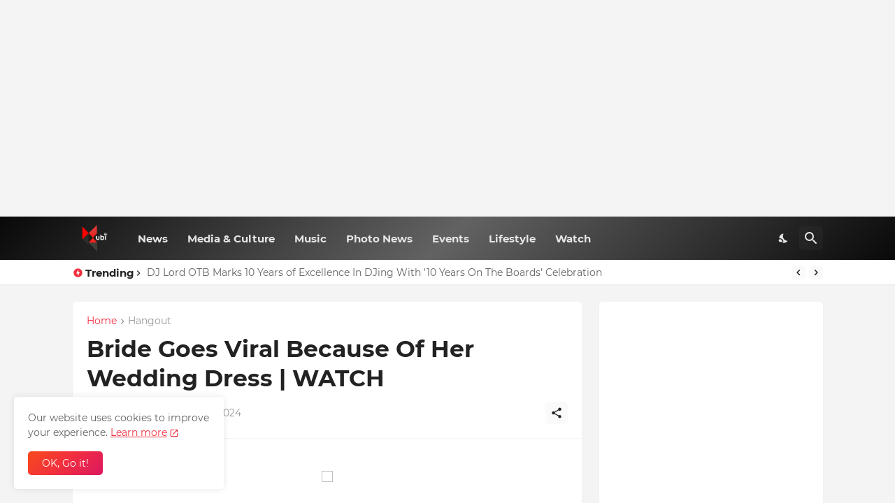

--- FILE ---
content_type: text/html; charset=utf-8
request_url: https://www.google.com/recaptcha/api2/aframe
body_size: 270
content:
<!DOCTYPE HTML><html><head><meta http-equiv="content-type" content="text/html; charset=UTF-8"></head><body><script nonce="FWN-vZFK8CP8RkHkLyLlqw">/** Anti-fraud and anti-abuse applications only. See google.com/recaptcha */ try{var clients={'sodar':'https://pagead2.googlesyndication.com/pagead/sodar?'};window.addEventListener("message",function(a){try{if(a.source===window.parent){var b=JSON.parse(a.data);var c=clients[b['id']];if(c){var d=document.createElement('img');d.src=c+b['params']+'&rc='+(localStorage.getItem("rc::a")?sessionStorage.getItem("rc::b"):"");window.document.body.appendChild(d);sessionStorage.setItem("rc::e",parseInt(sessionStorage.getItem("rc::e")||0)+1);localStorage.setItem("rc::h",'1768910866334');}}}catch(b){}});window.parent.postMessage("_grecaptcha_ready", "*");}catch(b){}</script></body></html>